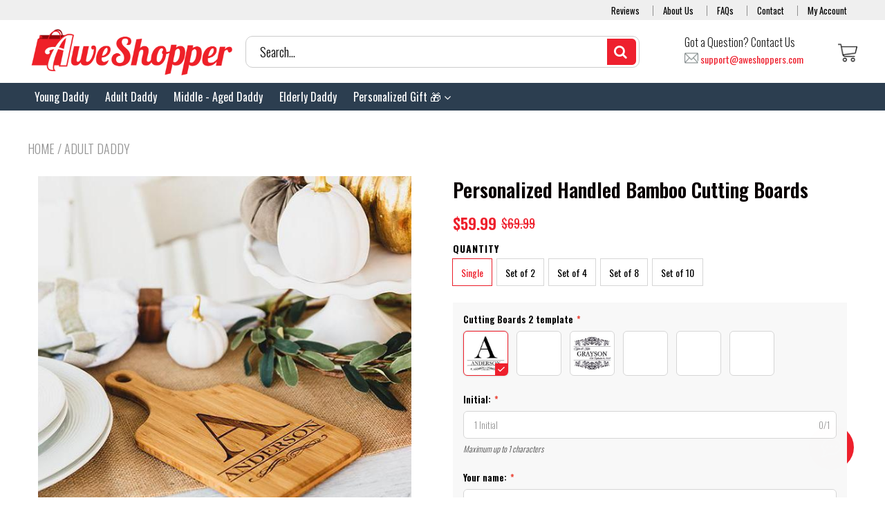

--- FILE ---
content_type: text/css
request_url: https://aweshoppers.com/cdn/shop/t/12/assets/flag-icons.scss.css?v=165332648931954456771674764824
body_size: 5200
content:
.flag-icon-background{background-size:contain;background-position:50%;background-repeat:no-repeat}.flag-icon{background-size:contain;background-position:50%;background-repeat:no-repeat;position:relative;display:inline-block;width:24px;height:20px;vertical-align:middle}.flag-icon:before{content:"\a0"}.flag-icon.flag-icon-squared{width:1em}.flag-icon-ad{background-image:url(/cdn/shop/t/12/assets/ad.svg?v=131592074192178013261636083970)}.flag-icon-ad.flag-icon-squared{background-image:url(/cdn/shop/t/12/assets/ad.svg?v=131592074192178013261636083970)}.flag-icon-ae{background-image:url(/cdn/shop/t/12/assets/ae.svg?v=29821127050598540201636083971)}.flag-icon-ae.flag-icon-squared{background-image:url(/cdn/shop/t/12/assets/ae.svg?v=29821127050598540201636083971)}.flag-icon-af{background-image:url(/cdn/shop/t/12/assets/af.svg?v=127213082472554637071636083971)}.flag-icon-af.flag-icon-squared{background-image:url(/cdn/shop/t/12/assets/af.svg?v=127213082472554637071636083971)}.flag-icon-ag{background-image:url(/cdn/shop/t/12/assets/ag.svg?v=49915241445226929921636083971)}.flag-icon-ag.flag-icon-squared{background-image:url(/cdn/shop/t/12/assets/ag.svg?v=49915241445226929921636083971)}.flag-icon-ai{background-image:url(/cdn/shop/t/12/assets/ai.svg?v=148620693132765966551636083972)}.flag-icon-ai.flag-icon-squared{background-image:url(/cdn/shop/t/12/assets/ai.svg?v=148620693132765966551636083972)}.flag-icon-al{background-image:url(/cdn/shop/t/12/assets/al.svg?v=95152643920713696371636083973)}.flag-icon-al.flag-icon-squared{background-image:url(/cdn/shop/t/12/assets/al.svg?v=95152643920713696371636083973)}.flag-icon-am{background-image:url(/cdn/shop/t/12/assets/am.svg?v=12818741843887958481636083973)}.flag-icon-am.flag-icon-squared{background-image:url(/cdn/shop/t/12/assets/am.svg?v=12818741843887958481636083973)}.flag-icon-ao{background-image:url(/cdn/shop/t/12/assets/ao.svg?v=139345149812730988471636083974)}.flag-icon-ao.flag-icon-squared{background-image:url(/cdn/shop/t/12/assets/ao.svg?v=139345149812730988471636083974)}.flag-icon-aq{background-image:url(/cdn/shop/t/12/assets/aq.svg?v=31284177749202013631636083975)}.flag-icon-aq.flag-icon-squared{background-image:url(/cdn/shop/t/12/assets/aq.svg?v=31284177749202013631636083975)}.flag-icon-ar{background-image:url(/cdn/shop/t/12/assets/ar.svg?v=111529859761066960751636083975)}.flag-icon-ar.flag-icon-squared{background-image:url(/cdn/shop/t/12/assets/ar.svg?v=111529859761066960751636083975)}.flag-icon-as{background-image:url(/cdn/shop/t/12/assets/as.svg?v=155577282856271686241636083976)}.flag-icon-as.flag-icon-squared{background-image:url(/cdn/shop/t/12/assets/as.svg?v=155577282856271686241636083976)}.flag-icon-at{background-image:url(/cdn/shop/t/12/assets/at.svg?v=96477631489293089501636083976)}.flag-icon-at.flag-icon-squared{background-image:url(/cdn/shop/t/12/assets/at.svg?v=96477631489293089501636083976)}.flag-icon-au{background-image:url(/cdn/shop/t/12/assets/au.svg?v=90659881569132707241636083977)}.flag-icon-au.flag-icon-squared{background-image:url(/cdn/shop/t/12/assets/au.svg?v=90659881569132707241636083977)}.flag-icon-aw{background-image:url(/cdn/shop/t/12/assets/aw.svg?v=121167938755420602441636083977)}.flag-icon-aw.flag-icon-squared{background-image:url(/cdn/shop/t/12/assets/aw.svg?v=121167938755420602441636083977)}.flag-icon-ax{background-image:url(/cdn/shop/t/12/assets/ax.svg?v=158619007707844822741636083977)}.flag-icon-ax.flag-icon-squared{background-image:url(/cdn/shop/t/12/assets/ax.svg?v=158619007707844822741636083977)}.flag-icon-az{background-image:url(/cdn/shop/t/12/assets/az.svg?v=17196312477342097771636083978)}.flag-icon-az.flag-icon-squared{background-image:url(/cdn/shop/t/12/assets/az.svg?v=17196312477342097771636083978)}.flag-icon-ba{background-image:url(/cdn/shop/t/12/assets/ba.svg?v=14481521552795505581636083978)}.flag-icon-ba.flag-icon-squared{background-image:url(/cdn/shop/t/12/assets/ba.svg?v=14481521552795505581636083978)}.flag-icon-bb{background-image:url(/cdn/shop/t/12/assets/bb.svg?v=112035276416171927981636083979)}.flag-icon-bb.flag-icon-squared{background-image:url(/cdn/shop/t/12/assets/bb.svg?v=112035276416171927981636083979)}.flag-icon-bd{background-image:url(/cdn/shop/t/12/assets/bd.svg?v=184238623489718319821636083979)}.flag-icon-bd.flag-icon-squared{background-image:url(/cdn/shop/t/12/assets/bd.svg?v=184238623489718319821636083979)}.flag-icon-be{background-image:url(/cdn/shop/t/12/assets/be.svg?v=79604917546757036111636083980)}.flag-icon-be.flag-icon-squared{background-image:url(/cdn/shop/t/12/assets/be.svg?v=79604917546757036111636083980)}.flag-icon-bf{background-image:url(/cdn/shop/t/12/assets/bf.svg?v=41194310250812466221636083980)}.flag-icon-bf.flag-icon-squared{background-image:url(/cdn/shop/t/12/assets/bf.svg?v=41194310250812466221636083980)}.flag-icon-bg{background-image:url(/cdn/shop/t/12/assets/bg.svg?v=75743439319408195491636083981)}.flag-icon-bg.flag-icon-squared{background-image:url(/cdn/shop/t/12/assets/bg.svg?v=75743439319408195491636083981)}.flag-icon-bh{background-image:url(/cdn/shop/t/12/assets/bh.svg?v=48807915727826039731636083981)}.flag-icon-bh.flag-icon-squared{background-image:url(/cdn/shop/t/12/assets/bh.svg?v=48807915727826039731636083981)}.flag-icon-bi{background-image:url(/cdn/shop/t/12/assets/bi.svg?v=99467530548723597381636083982)}.flag-icon-bi.flag-icon-squared{background-image:url(/cdn/shop/t/12/assets/bi.svg?v=99467530548723597381636083982)}.flag-icon-bj{background-image:url(/cdn/shop/t/12/assets/bj.svg?v=123157171105085562011636083982)}.flag-icon-bj.flag-icon-squared{background-image:url(/cdn/shop/t/12/assets/bj.svg?v=123157171105085562011636083982)}.flag-icon-bl{background-image:url(/cdn/shop/t/12/assets/bl.svg?v=34176741131320226041636083983)}.flag-icon-bl.flag-icon-squared{background-image:url(/cdn/shop/t/12/assets/bl.svg?v=34176741131320226041636083983)}.flag-icon-bm{background-image:url(/cdn/shop/t/12/assets/bm.svg?v=60724364695964123441636083984)}.flag-icon-bm.flag-icon-squared{background-image:url(/cdn/shop/t/12/assets/bm.svg?v=60724364695964123441636083984)}.flag-icon-bn{background-image:url(/cdn/shop/t/12/assets/bn.svg?v=183620090393962364751636083984)}.flag-icon-bn.flag-icon-squared{background-image:url(/cdn/shop/t/12/assets/bn.svg?v=183620090393962364751636083984)}.flag-icon-bo{background-image:url(/cdn/shop/t/12/assets/bo.svg?v=29500031853581271281636083984)}.flag-icon-bo.flag-icon-squared{background-image:url(/cdn/shop/t/12/assets/bo.svg?v=29500031853581271281636083984)}.flag-icon-bq{background-image:url(/cdn/shop/t/12/assets/bq.svg?v=9913567928988334381636083985)}.flag-icon-bq.flag-icon-squared{background-image:url(/cdn/shop/t/12/assets/bq.svg?v=9913567928988334381636083985)}.flag-icon-br{background-image:url(/cdn/shop/t/12/assets/br.svg?v=68469107417805837731636083985)}.flag-icon-br.flag-icon-squared{background-image:url(/cdn/shop/t/12/assets/br.svg?v=68469107417805837731636083985)}.flag-icon-bs{background-image:url(/cdn/shop/t/12/assets/bs.svg?v=91550727823995355461636083986)}.flag-icon-bs.flag-icon-squared{background-image:url(/cdn/shop/t/12/assets/bs.svg?v=91550727823995355461636083986)}.flag-icon-bt{background-image:url(/cdn/shop/t/12/assets/bt.svg?v=102371532588330469221636083986)}.flag-icon-bt.flag-icon-squared{background-image:url(/cdn/shop/t/12/assets/bt.svg?v=102371532588330469221636083986)}.flag-icon-bv{background-image:url(/cdn/shop/t/12/assets/bv.svg?v=83905131869960102361636083987)}.flag-icon-bv.flag-icon-squared{background-image:url(/cdn/shop/t/12/assets/bv.svg?v=83905131869960102361636083987)}.flag-icon-bw{background-image:url(/cdn/shop/t/12/assets/bw.svg?v=78991213538809216251636083987)}.flag-icon-bw.flag-icon-squared{background-image:url(/cdn/shop/t/12/assets/bw.svg?v=78991213538809216251636083987)}.flag-icon-by{background-image:url(/cdn/shop/t/12/assets/by.svg?v=104541539632135361851636083988)}.flag-icon-by.flag-icon-squared{background-image:url(/cdn/shop/t/12/assets/by.svg?v=104541539632135361851636083988)}.flag-icon-bz{background-image:url(/cdn/shop/t/12/assets/bz.svg?v=149257100946027232281636083989)}.flag-icon-bz.flag-icon-squared{background-image:url(/cdn/shop/t/12/assets/bz.svg?v=149257100946027232281636083989)}.flag-icon-ca{background-image:url(/cdn/shop/t/12/assets/ca.svg?v=87277441319135793951636083989)}.flag-icon-ca.flag-icon-squared{background-image:url(/cdn/shop/t/12/assets/ca.svg?v=87277441319135793951636083989)}.flag-icon-cc{background-image:url(/cdn/shop/t/12/assets/cc.svg?v=120180401089690060161636083992)}.flag-icon-cc.flag-icon-squared{background-image:url(/cdn/shop/t/12/assets/cc.svg?v=120180401089690060161636083992)}.flag-icon-cd{background-image:url(/cdn/shop/t/12/assets/cd.svg?v=98583780498286828451636083993)}.flag-icon-cd.flag-icon-squared{background-image:url(/cdn/shop/t/12/assets/cd.svg?v=98583780498286828451636083993)}.flag-icon-cf{background-image:url(/cdn/shop/t/12/assets/cf.svg?v=105458239635443363651636083993)}.flag-icon-cf.flag-icon-squared{background-image:url(/cdn/shop/t/12/assets/cf.svg?v=105458239635443363651636083993)}.flag-icon-cg{background-image:url(/cdn/shop/t/12/assets/cg.svg?v=115438228418451375951636083993)}.flag-icon-cg.flag-icon-squared{background-image:url(/cdn/shop/t/12/assets/cg.svg?v=115438228418451375951636083993)}.flag-icon-ch{background-image:url(/cdn/shop/t/12/assets/ch.svg?v=105354537027573018591636083994)}.flag-icon-ch.flag-icon-squared{background-image:url(/cdn/shop/t/12/assets/ch.svg?v=105354537027573018591636083994)}.flag-icon-ci{background-image:url(/cdn/shop/t/12/assets/ci.svg?v=128050026951179697461636083995)}.flag-icon-ci.flag-icon-squared{background-image:url(/cdn/shop/t/12/assets/ci.svg?v=128050026951179697461636083995)}.flag-icon-ck{background-image:url(/cdn/shop/t/12/assets/ck.svg?v=71813321580453466391636083996)}.flag-icon-ck.flag-icon-squared{background-image:url(/cdn/shop/t/12/assets/ck.svg?v=71813321580453466391636083996)}.flag-icon-cl{background-image:url(/cdn/shop/t/12/assets/cl.svg?v=140069455947485150221636083996)}.flag-icon-cl.flag-icon-squared{background-image:url(/cdn/shop/t/12/assets/cl.svg?v=140069455947485150221636083996)}.flag-icon-cm{background-image:url(/cdn/shop/t/12/assets/cm.svg?v=121977616194260777141636083997)}.flag-icon-cm.flag-icon-squared{background-image:url(/cdn/shop/t/12/assets/cm.svg?v=121977616194260777141636083997)}.flag-icon-cn{background-image:url(/cdn/shop/t/12/assets/cn.svg?v=39990188014603887781636083997)}.flag-icon-cn.flag-icon-squared{background-image:url(/cdn/shop/t/12/assets/cn.svg?v=39990188014603887781636083997)}.flag-icon-co{background-image:url(/cdn/shop/t/12/assets/co.svg?v=77567472704144223351636083998)}.flag-icon-co.flag-icon-squared{background-image:url(/cdn/shop/t/12/assets/co.svg?v=77567472704144223351636083998)}.flag-icon-cr{background-image:url(/cdn/shop/t/12/assets/cr.svg?v=171617921711372494711636083998)}.flag-icon-cr.flag-icon-squared{background-image:url(/cdn/shop/t/12/assets/cr.svg?v=171617921711372494711636083998)}.flag-icon-cu{background-image:url(/cdn/shop/t/12/assets/cu.svg?v=182947592712231219221636083999)}.flag-icon-cu.flag-icon-squared{background-image:url(/cdn/shop/t/12/assets/cu.svg?v=182947592712231219221636083999)}.flag-icon-cv{background-image:url(/cdn/shop/t/12/assets/cv.svg?v=136780280072298918601636084000)}.flag-icon-cv.flag-icon-squared{background-image:url(/cdn/shop/t/12/assets/cv.svg?v=136780280072298918601636084000)}.flag-icon-cw{background-image:url(/cdn/shop/t/12/assets/cw.svg?v=163906842470037457591636084000)}.flag-icon-cw.flag-icon-squared{background-image:url(/cdn/shop/t/12/assets/cw.svg?v=163906842470037457591636084000)}.flag-icon-cx{background-image:url(/cdn/shop/t/12/assets/cx.svg?v=35218172850098245721636084000)}.flag-icon-cx.flag-icon-squared{background-image:url(/cdn/shop/t/12/assets/cx.svg?v=35218172850098245721636084000)}.flag-icon-cy{background-image:url(/cdn/shop/t/12/assets/cy.svg?v=180734738354034661231636084001)}.flag-icon-cy.flag-icon-squared{background-image:url(/cdn/shop/t/12/assets/cy.svg?v=180734738354034661231636084001)}.flag-icon-cz{background-image:url(/cdn/shop/t/12/assets/cz.svg?v=184369355614736978601636084001)}.flag-icon-cz.flag-icon-squared{background-image:url(/cdn/shop/t/12/assets/cz.svg?v=184369355614736978601636084001)}.flag-icon-de{background-image:url(/cdn/shop/t/12/assets/de.svg?v=71630723806281484071636084002)}.flag-icon-de.flag-icon-squared{background-image:url(/cdn/shop/t/12/assets/de.svg?v=71630723806281484071636084002)}.flag-icon-dj{background-image:url(/cdn/shop/t/12/assets/dj.svg?v=68937259632119051681636084003)}.flag-icon-dj.flag-icon-squared{background-image:url(/cdn/shop/t/12/assets/dj.svg?v=68937259632119051681636084003)}.flag-icon-dk{background-image:url(/cdn/shop/t/12/assets/dk.svg?v=10131746340185908201636084003)}.flag-icon-dk.flag-icon-squared{background-image:url(/cdn/shop/t/12/assets/dk.svg?v=10131746340185908201636084003)}.flag-icon-dm{background-image:url(/cdn/shop/t/12/assets/dm.svg?v=36522605057401171621636084003)}.flag-icon-dm.flag-icon-squared{background-image:url(/cdn/shop/t/12/assets/dm.svg?v=36522605057401171621636084003)}.flag-icon-do{background-image:url(/cdn/shop/t/12/assets/do.svg?v=50275712525964572411636084004)}.flag-icon-do.flag-icon-squared{background-image:url(/cdn/shop/t/12/assets/do.svg?v=50275712525964572411636084004)}.flag-icon-dz{background-image:url(/cdn/shop/t/12/assets/dz.svg?v=172162378423836692941636084005)}.flag-icon-dz.flag-icon-squared{background-image:url(/cdn/shop/t/12/assets/dz.svg?v=172162378423836692941636084005)}.flag-icon-ec{background-image:url(/cdn/shop/t/12/assets/ec.svg?v=121403334789350912541636084006)}.flag-icon-ec.flag-icon-squared{background-image:url(/cdn/shop/t/12/assets/ec.svg?v=121403334789350912541636084006)}.flag-icon-ee{background-image:url(/cdn/shop/t/12/assets/ee.svg?v=122089222708937568451636084006)}.flag-icon-ee.flag-icon-squared{background-image:url(/cdn/shop/t/12/assets/ee.svg?v=122089222708937568451636084006)}.flag-icon-eg{background-image:url(/cdn/shop/t/12/assets/eg.svg?v=107906916527423915781636084006)}.flag-icon-eg.flag-icon-squared{background-image:url(/cdn/shop/t/12/assets/eg.svg?v=107906916527423915781636084006)}.flag-icon-eh{background-image:url(/cdn/shop/t/12/assets/eh.svg?v=53527860094772671636084007)}.flag-icon-eh.flag-icon-squared{background-image:url(/cdn/shop/t/12/assets/eh.svg?v=53527860094772671636084007)}.flag-icon-er{background-image:url(/cdn/shop/t/12/assets/er.svg?v=56478894716892931401636084008)}.flag-icon-er.flag-icon-squared{background-image:url(/cdn/shop/t/12/assets/er.svg?v=56478894716892931401636084008)}.flag-icon-es{background-image:url(/cdn/shop/t/12/assets/es.svg?v=83044257742937990021636084009)}.flag-icon-es.flag-icon-squared{background-image:url(/cdn/shop/t/12/assets/es.svg?v=83044257742937990021636084009)}.flag-icon-et{background-image:url(/cdn/shop/t/12/assets/et.svg?v=39400205717038027521636084009)}.flag-icon-et.flag-icon-squared{background-image:url(/cdn/shop/t/12/assets/et.svg?v=39400205717038027521636084009)}.flag-icon-fi{background-image:url(/cdn/shop/t/12/assets/fi.svg?v=34552681570132159011636084022)}.flag-icon-fi.flag-icon-squared{background-image:url(/cdn/shop/t/12/assets/fi.svg?v=34552681570132159011636084022)}.flag-icon-fj{background-image:url(/cdn/shop/t/12/assets/fj.svg?v=98887392715869413661636084023)}.flag-icon-fj.flag-icon-squared{background-image:url(/cdn/shop/t/12/assets/fj.svg?v=98887392715869413661636084023)}.flag-icon-fk{background-image:url(/cdn/shop/t/12/assets/fk.svg?v=45544687398839340001636084023)}.flag-icon-fk.flag-icon-squared{background-image:url(/cdn/shop/t/12/assets/fk.svg?v=45544687398839340001636084023)}.flag-icon-fm{background-image:url(/cdn/shop/t/12/assets/fm.svg?v=149033719471590835611636084025)}.flag-icon-fm.flag-icon-squared{background-image:url(/cdn/shop/t/12/assets/fm.svg?v=149033719471590835611636084025)}.flag-icon-fo{background-image:url(/cdn/shop/t/12/assets/fo.svg?v=141390017265676199761636084026)}.flag-icon-fo.flag-icon-squared{background-image:url(/cdn/shop/t/12/assets/fo.svg?v=141390017265676199761636084026)}.flag-icon-fr{background-image:url(/cdn/shop/t/12/assets/fr.svg?v=170126735255442617951636084030)}.flag-icon-fr.flag-icon-squared{background-image:url(/cdn/shop/t/12/assets/fr.svg?v=170126735255442617951636084030)}.flag-icon-ga{background-image:url(/cdn/shop/t/12/assets/ga.svg?v=28269072020973004321636084031)}.flag-icon-ga.flag-icon-squared{background-image:url(/cdn/shop/t/12/assets/ga.svg?v=28269072020973004321636084031)}.flag-icon-gb{background-image:url(/cdn/shop/t/12/assets/gb.svg?v=136115135198019982911636084033)}.flag-icon-gb.flag-icon-squared{background-image:url(/cdn/shop/t/12/assets/gb.svg?v=136115135198019982911636084033)}.flag-icon-gd{background-image:url(/cdn/shop/t/12/assets/gd.svg?v=118404913132817799961636084034)}.flag-icon-gd.flag-icon-squared{background-image:url(/cdn/shop/t/12/assets/gd.svg?v=118404913132817799961636084034)}.flag-icon-ge{background-image:url(/cdn/shop/t/12/assets/ge.svg?v=110035265293857513731636084034)}.flag-icon-ge.flag-icon-squared{background-image:url(/cdn/shop/t/12/assets/ge.svg?v=110035265293857513731636084034)}.flag-icon-gf{background-image:url(/cdn/shop/t/12/assets/gf.svg?v=96229785146138703531636084034)}.flag-icon-gf.flag-icon-squared{background-image:url(/cdn/shop/t/12/assets/gf.svg?v=96229785146138703531636084034)}.flag-icon-gg{background-image:url(/cdn/shop/t/12/assets/gg.svg?v=60425528356961080171636084035)}.flag-icon-gg.flag-icon-squared{background-image:url(/cdn/shop/t/12/assets/gg.svg?v=60425528356961080171636084035)}.flag-icon-gh{background-image:url(/cdn/shop/t/12/assets/gh.svg?v=47974675894279689281636084035)}.flag-icon-gh.flag-icon-squared{background-image:url(/cdn/shop/t/12/assets/gh.svg?v=47974675894279689281636084035)}.flag-icon-gi{background-image:url(/cdn/shop/t/12/assets/gi.svg?v=108952280292934399901636084036)}.flag-icon-gi.flag-icon-squared{background-image:url(/cdn/shop/t/12/assets/gi.svg?v=108952280292934399901636084036)}.flag-icon-gl{background-image:url(/cdn/shop/t/12/assets/gl.svg?v=136794383566594454571636084036)}.flag-icon-gl.flag-icon-squared{background-image:url(/cdn/shop/t/12/assets/gl.svg?v=136794383566594454571636084036)}.flag-icon-gm{background-image:url(/cdn/shop/t/12/assets/gm.svg?v=95210613098561092821636084037)}.flag-icon-gm.flag-icon-squared{background-image:url(/cdn/shop/t/12/assets/gm.svg?v=95210613098561092821636084037)}.flag-icon-gn{background-image:url(/cdn/shop/t/12/assets/gn.svg?v=142244867784530118731636084037)}.flag-icon-gn.flag-icon-squared{background-image:url(/cdn/shop/t/12/assets/gn.svg?v=142244867784530118731636084037)}.flag-icon-gp{background-image:url(/cdn/shop/t/12/assets/gp.svg?v=170126735255442617951636084038)}.flag-icon-gp.flag-icon-squared{background-image:url(/cdn/shop/t/12/assets/gp.svg?v=170126735255442617951636084038)}.flag-icon-gq{background-image:url(/cdn/shop/t/12/assets/gq.svg?v=168211644902223702691636084038)}.flag-icon-gq.flag-icon-squared{background-image:url(/cdn/shop/t/12/assets/gq.svg?v=168211644902223702691636084038)}.flag-icon-gr{background-image:url(/cdn/shop/t/12/assets/gr.svg?v=45965938369338868241636084039)}.flag-icon-gr.flag-icon-squared{background-image:url(/cdn/shop/t/12/assets/gr.svg?v=45965938369338868241636084039)}.flag-icon-gs{background-image:url(/cdn/shop/t/12/assets/gs.svg?v=127265097396148525661636084039)}.flag-icon-gs.flag-icon-squared{background-image:url(/cdn/shop/t/12/assets/gs.svg?v=127265097396148525661636084039)}.flag-icon-gt{background-image:url(/cdn/shop/t/12/assets/gt.svg?v=109771109742685519161636084039)}.flag-icon-gt.flag-icon-squared{background-image:url(/cdn/shop/t/12/assets/gt.svg?v=109771109742685519161636084039)}.flag-icon-gu{background-image:url(/cdn/shop/t/12/assets/gu.svg?v=179389804447735075881636084040)}.flag-icon-gu.flag-icon-squared{background-image:url(/cdn/shop/t/12/assets/gu.svg?v=179389804447735075881636084040)}.flag-icon-gw{background-image:url(/cdn/shop/t/12/assets/gw.svg?v=152662360499599172421636084040)}.flag-icon-gw.flag-icon-squared{background-image:url(/cdn/shop/t/12/assets/gw.svg?v=152662360499599172421636084040)}.flag-icon-gy{background-image:url(/cdn/shop/t/12/assets/gy.svg?v=176676839134889842561636084040)}.flag-icon-gy.flag-icon-squared{background-image:url(/cdn/shop/t/12/assets/gy.svg?v=176676839134889842561636084040)}.flag-icon-hk{background-image:url(/cdn/shop/t/12/assets/hk.svg?v=66933750543929457861636084042)}.flag-icon-hk.flag-icon-squared{background-image:url(/cdn/shop/t/12/assets/hk.svg?v=66933750543929457861636084042)}.flag-icon-hm{background-image:url(/cdn/shop/t/12/assets/hm.svg?v=45144314452471681081636084043)}.flag-icon-hm.flag-icon-squared{background-image:url(/cdn/shop/t/12/assets/hm.svg?v=45144314452471681081636084043)}.flag-icon-hn{background-image:url(/cdn/shop/t/12/assets/hn.svg?v=180098454613796707061636084043)}.flag-icon-hn.flag-icon-squared{background-image:url(/cdn/shop/t/12/assets/hn.svg?v=180098454613796707061636084043)}.flag-icon-hr{background-image:url(/cdn/shop/t/12/assets/hr.svg?v=92153069179876694221636084043)}.flag-icon-hr.flag-icon-squared{background-image:url(/cdn/shop/t/12/assets/hr.svg?v=92153069179876694221636084043)}.flag-icon-ht{background-image:url(/cdn/shop/t/12/assets/ht.svg?v=4744583112956927651636084044)}.flag-icon-ht.flag-icon-squared{background-image:url(/cdn/shop/t/12/assets/ht.svg?v=4744583112956927651636084044)}.flag-icon-hu{background-image:url(/cdn/shop/t/12/assets/hu.svg?v=17919526197081235901636084045)}.flag-icon-hu.flag-icon-squared{background-image:url(/cdn/shop/t/12/assets/hu.svg?v=17919526197081235901636084045)}.flag-icon-id{background-image:url(/cdn/shop/t/12/assets/id.svg?v=117041589930194503441636084053)}.flag-icon-id.flag-icon-squared{background-image:url(/cdn/shop/t/12/assets/id.svg?v=117041589930194503441636084053)}.flag-icon-ie{background-image:url(/cdn/shop/t/12/assets/ie.svg?v=23320739391240477921636084053)}.flag-icon-ie.flag-icon-squared{background-image:url(/cdn/shop/t/12/assets/ie.svg?v=23320739391240477921636084053)}.flag-icon-il{background-image:url(/cdn/shop/t/12/assets/il.svg?v=26067157443761626261636084054)}.flag-icon-il.flag-icon-squared{background-image:url(/cdn/shop/t/12/assets/il.svg?v=26067157443761626261636084054)}.flag-icon-im{background-image:url(/cdn/shop/t/12/assets/im.svg?v=82183436858118271701636084054)}.flag-icon-im.flag-icon-squared{background-image:url(/cdn/shop/t/12/assets/im.svg?v=82183436858118271701636084054)}.flag-icon-in{background-image:url(/cdn/shop/t/12/assets/in.svg?v=30594232575536071821636084055)}.flag-icon-in.flag-icon-squared{background-image:url(/cdn/shop/t/12/assets/in.svg?v=30594232575536071821636084055)}.flag-icon-io{background-image:url(/cdn/shop/t/12/assets/io.svg?v=42313559537441619531636084056)}.flag-icon-io.flag-icon-squared{background-image:url(/cdn/shop/t/12/assets/io.svg?v=42313559537441619531636084056)}.flag-icon-iq{background-image:url(/cdn/shop/t/12/assets/iq.svg?v=64400357431113072321636084057)}.flag-icon-iq.flag-icon-squared{background-image:url(/cdn/shop/t/12/assets/iq.svg?v=64400357431113072321636084057)}.flag-icon-ir{background-image:url(/cdn/shop/t/12/assets/ir.svg?v=49695526220661672781636084057)}.flag-icon-ir.flag-icon-squared{background-image:url(/cdn/shop/t/12/assets/ir.svg?v=49695526220661672781636084057)}.flag-icon-is{background-image:url(/cdn/shop/t/12/assets/is.svg?v=46619905452640291241636084058)}.flag-icon-is.flag-icon-squared{background-image:url(/cdn/shop/t/12/assets/is.svg?v=46619905452640291241636084058)}.flag-icon-it{background-image:url(/cdn/shop/t/12/assets/it.svg?v=141360071372820745821636084058)}.flag-icon-it.flag-icon-squared{background-image:url(/cdn/shop/t/12/assets/it.svg?v=141360071372820745821636084058)}.flag-icon-je{background-image:url(/cdn/shop/t/12/assets/je.svg?v=117600992152985119551636084059)}.flag-icon-je.flag-icon-squared{background-image:url(/cdn/shop/t/12/assets/je.svg?v=117600992152985119551636084059)}.flag-icon-jm{background-image:url(/cdn/shop/t/12/assets/jm.svg?v=45646870004428289481636084059)}.flag-icon-jm.flag-icon-squared{background-image:url(/cdn/shop/t/12/assets/jm.svg?v=45646870004428289481636084059)}.flag-icon-jo{background-image:url(/cdn/shop/t/12/assets/jo.svg?v=155293253484058785031636084060)}.flag-icon-jo.flag-icon-squared{background-image:url(/cdn/shop/t/12/assets/jo.svg?v=155293253484058785031636084060)}.flag-icon-jp{background-image:url(/cdn/shop/t/12/assets/jp.svg?v=180719186429790718121636084060)}.flag-icon-jp.flag-icon-squared{background-image:url(/cdn/shop/t/12/assets/jp.svg?v=180719186429790718121636084060)}.flag-icon-ke{background-image:url(/cdn/shop/t/12/assets/ke.svg?v=136394548544731867541636084064)}.flag-icon-ke.flag-icon-squared{background-image:url(/cdn/shop/t/12/assets/ke.svg?v=136394548544731867541636084064)}.flag-icon-kg{background-image:url(/cdn/shop/t/12/assets/kg.svg?v=180228384219880036131636084065)}.flag-icon-kg.flag-icon-squared{background-image:url(/cdn/shop/t/12/assets/kg.svg?v=180228384219880036131636084065)}.flag-icon-kh{background-image:url(/cdn/shop/t/12/assets/kh.svg?v=106671350424945690711636084065)}.flag-icon-kh.flag-icon-squared{background-image:url(/cdn/shop/t/12/assets/kh.svg?v=106671350424945690711636084065)}.flag-icon-ki{background-image:url(/cdn/shop/t/12/assets/ki.svg?v=180875075164224980991636084066)}.flag-icon-ki.flag-icon-squared{background-image:url(/cdn/shop/t/12/assets/ki.svg?v=180875075164224980991636084066)}.flag-icon-km{background-image:url(/cdn/shop/t/12/assets/km.svg?v=183768391156198373721636084066)}.flag-icon-km.flag-icon-squared{background-image:url(/cdn/shop/t/12/assets/km.svg?v=183768391156198373721636084066)}.flag-icon-kn{background-image:url(/cdn/shop/t/12/assets/kn.svg?v=175324406514048374091636084067)}.flag-icon-kn.flag-icon-squared{background-image:url(/cdn/shop/t/12/assets/kn.svg?v=175324406514048374091636084067)}.flag-icon-kp{background-image:url(/cdn/shop/t/12/assets/kp.svg?v=157160964194317846761636084067)}.flag-icon-kp.flag-icon-squared{background-image:url(/cdn/shop/t/12/assets/kp.svg?v=157160964194317846761636084067)}.flag-icon-kr{background-image:url(/cdn/shop/t/12/assets/kr.svg?v=159255636530551322871636084067)}.flag-icon-kr.flag-icon-squared{background-image:url(/cdn/shop/t/12/assets/kr.svg?v=159255636530551322871636084067)}.flag-icon-kw{background-image:url(/cdn/shop/t/12/assets/kw.svg?v=89384292370915547141636084068)}.flag-icon-kw.flag-icon-squared{background-image:url(/cdn/shop/t/12/assets/kw.svg?v=89384292370915547141636084068)}.flag-icon-ky{background-image:url(/cdn/shop/t/12/assets/ky.svg?v=58542129158717378531636084068)}.flag-icon-ky.flag-icon-squared{background-image:url(/cdn/shop/t/12/assets/ky.svg?v=58542129158717378531636084068)}.flag-icon-kz{background-image:url(/cdn/shop/t/12/assets/kz.svg?v=114659591520014163281636084069)}.flag-icon-kz.flag-icon-squared{background-image:url(/cdn/shop/t/12/assets/kz.svg?v=114659591520014163281636084069)}.flag-icon-la{background-image:url(/cdn/shop/t/12/assets/la.svg?v=137044594214432717751636084069)}.flag-icon-la.flag-icon-squared{background-image:url(/cdn/shop/t/12/assets/la.svg?v=137044594214432717751636084069)}.flag-icon-lb{background-image:url(/cdn/shop/t/12/assets/lb.svg?v=178499460878805902151636084071)}.flag-icon-lb.flag-icon-squared{background-image:url(/cdn/shop/t/12/assets/lb.svg?v=178499460878805902151636084071)}.flag-icon-lc{background-image:url(/cdn/shop/t/12/assets/lc.svg?v=160566654221824580501636084071)}.flag-icon-lc.flag-icon-squared{background-image:url(/cdn/shop/t/12/assets/lc.svg?v=160566654221824580501636084071)}.flag-icon-li{background-image:url(/cdn/shop/t/12/assets/li.svg?v=26496927623776036231636084071)}.flag-icon-li.flag-icon-squared{background-image:url(/cdn/shop/t/12/assets/li.svg?v=26496927623776036231636084071)}.flag-icon-lk{background-image:url(/cdn/shop/t/12/assets/lk.svg?v=123716004424503265701636084072)}.flag-icon-lk.flag-icon-squared{background-image:url(/cdn/shop/t/12/assets/lk.svg?v=123716004424503265701636084072)}.flag-icon-lr{background-image:url(/cdn/shop/t/12/assets/lr.svg?v=149664755538522474861636084073)}.flag-icon-lr.flag-icon-squared{background-image:url(/cdn/shop/t/12/assets/lr.svg?v=149664755538522474861636084073)}.flag-icon-ls{background-image:url(/cdn/shop/t/12/assets/ls.svg?v=108513537080515993191636084074)}.flag-icon-ls.flag-icon-squared{background-image:url(/cdn/shop/t/12/assets/ls.svg?v=108513537080515993191636084074)}.flag-icon-lt{background-image:url(/cdn/shop/t/12/assets/lt.svg?v=33738369875147004841636084074)}.flag-icon-lt.flag-icon-squared{background-image:url(/cdn/shop/t/12/assets/lt.svg?v=33738369875147004841636084074)}.flag-icon-lu{background-image:url(/cdn/shop/t/12/assets/lu.svg?v=89809570743077432781636084075)}.flag-icon-lu.flag-icon-squared{background-image:url(/cdn/shop/t/12/assets/lu.svg?v=89809570743077432781636084075)}.flag-icon-lv{background-image:url(/cdn/shop/t/12/assets/lv.svg?v=27377209625372012991636084075)}.flag-icon-lv.flag-icon-squared{background-image:url(/cdn/shop/t/12/assets/lv.svg?v=27377209625372012991636084075)}.flag-icon-ly{background-image:url(/cdn/shop/t/12/assets/ly.svg?v=118883854077417516491636084075)}.flag-icon-ly.flag-icon-squared{background-image:url(/cdn/shop/t/12/assets/ly.svg?v=118883854077417516491636084075)}.flag-icon-ma{background-image:url(/cdn/shop/t/12/assets/ma.svg?v=181080902058787638111636084076)}.flag-icon-ma.flag-icon-squared{background-image:url(/cdn/shop/t/12/assets/ma.svg?v=181080902058787638111636084076)}.flag-icon-mc{background-image:url(/cdn/shop/t/12/assets/mc.svg?v=19915637586113387951636084080)}.flag-icon-mc.flag-icon-squared{background-image:url(/cdn/shop/t/12/assets/mc.svg?v=19915637586113387951636084080)}.flag-icon-md{background-image:url(/cdn/shop/t/12/assets/md.svg?v=141905903227660774951636084081)}.flag-icon-md.flag-icon-squared{background-image:url(/cdn/shop/t/12/assets/md.svg?v=141905903227660774951636084081)}.flag-icon-me{background-image:url(/cdn/shop/t/12/assets/me.svg?v=15478390833638530001636084081)}.flag-icon-me.flag-icon-squared{background-image:url(/cdn/shop/t/12/assets/me.svg?v=15478390833638530001636084081)}.flag-icon-mf{background-image:url(/cdn/shop/t/12/assets/mf.svg?v=170126735255442617951636084082)}.flag-icon-mf.flag-icon-squared{background-image:url(/cdn/shop/t/12/assets/mf.svg?v=170126735255442617951636084082)}.flag-icon-mg{background-image:url(/cdn/shop/t/12/assets/mg.svg?v=129202903656657356381636084082)}.flag-icon-mg.flag-icon-squared{background-image:url(/cdn/shop/t/12/assets/mg.svg?v=129202903656657356381636084082)}.flag-icon-mh{background-image:url(/cdn/shop/t/12/assets/mh.svg?v=53451909622917135131636084082)}.flag-icon-mh.flag-icon-squared{background-image:url(/cdn/shop/t/12/assets/mh.svg?v=53451909622917135131636084082)}.flag-icon-mk{background-image:url(/cdn/shop/t/12/assets/mk.svg?v=79728810274917014741636084083)}.flag-icon-mk.flag-icon-squared{background-image:url(/cdn/shop/t/12/assets/mk.svg?v=79728810274917014741636084083)}.flag-icon-ml{background-image:url(/cdn/shop/t/12/assets/ml.svg?v=99513472616670540181636084083)}.flag-icon-ml.flag-icon-squared{background-image:url(/cdn/shop/t/12/assets/ml.svg?v=99513472616670540181636084083)}.flag-icon-mm{background-image:url(/cdn/shop/t/12/assets/mm.svg?v=41830794529411125521636084083)}.flag-icon-mm.flag-icon-squared{background-image:url(/cdn/shop/t/12/assets/mm.svg?v=41830794529411125521636084083)}.flag-icon-mn{background-image:url(/cdn/shop/t/12/assets/mn.svg?v=64465385727863332991636084084)}.flag-icon-mn.flag-icon-squared{background-image:url(/cdn/shop/t/12/assets/mn.svg?v=64465385727863332991636084084)}.flag-icon-mo{background-image:url(/cdn/shop/t/12/assets/mo.svg?v=151264226172427680591636084084)}.flag-icon-mo.flag-icon-squared{background-image:url(/cdn/shop/t/12/assets/mo.svg?v=151264226172427680591636084084)}.flag-icon-mp{background-image:url(/cdn/shop/t/12/assets/mp.svg?v=96565394865775051251636084086)}.flag-icon-mp.flag-icon-squared{background-image:url(/cdn/shop/t/12/assets/mp.svg?v=96565394865775051251636084086)}.flag-icon-mq{background-image:url(/cdn/shop/t/12/assets/mq.svg?v=75121870899433920541636084086)}.flag-icon-mq.flag-icon-squared{background-image:url(/cdn/shop/t/12/assets/mq.svg?v=75121870899433920541636084086)}.flag-icon-mr{background-image:url(/cdn/shop/t/12/assets/mr.svg?v=125740156521071865841636084087)}.flag-icon-mr.flag-icon-squared{background-image:url(/cdn/shop/t/12/assets/mr.svg?v=125740156521071865841636084087)}.flag-icon-ms{background-image:url(/cdn/shop/t/12/assets/ms.svg?v=37825442936647684571636084087)}.flag-icon-ms.flag-icon-squared{background-image:url(/cdn/shop/t/12/assets/ms.svg?v=37825442936647684571636084087)}.flag-icon-mt{background-image:url(/cdn/shop/t/12/assets/mt.svg?v=123902156186279866231636084088)}.flag-icon-mt.flag-icon-squared{background-image:url(/cdn/shop/t/12/assets/mt.svg?v=123902156186279866231636084088)}.flag-icon-mu{background-image:url(/cdn/shop/t/12/assets/mu.svg?v=81847010372624555651636084088)}.flag-icon-mu.flag-icon-squared{background-image:url(/cdn/shop/t/12/assets/mu.svg?v=81847010372624555651636084088)}.flag-icon-mv{background-image:url(/cdn/shop/t/12/assets/mv.svg?v=105769554886141967281636084088)}.flag-icon-mv.flag-icon-squared{background-image:url(/cdn/shop/t/12/assets/mv.svg?v=105769554886141967281636084088)}.flag-icon-mw{background-image:url(/cdn/shop/t/12/assets/mw.svg?v=50461317225150721631636084089)}.flag-icon-mw.flag-icon-squared{background-image:url(/cdn/shop/t/12/assets/mw.svg?v=50461317225150721631636084089)}.flag-icon-mx{background-image:url(/cdn/shop/t/12/assets/mx.svg?v=64032027855206817621636084089)}.flag-icon-mx.flag-icon-squared{background-image:url(/cdn/shop/t/12/assets/mx.svg?v=64032027855206817621636084089)}.flag-icon-my{background-image:url(/cdn/shop/t/12/assets/my.svg?v=14751608227096146031636084090)}.flag-icon-my.flag-icon-squared{background-image:url(/cdn/shop/t/12/assets/my.svg?v=14751608227096146031636084090)}.flag-icon-mz{background-image:url(/cdn/shop/t/12/assets/mz.svg?v=14854279548687277931636084090)}.flag-icon-mz.flag-icon-squared{background-image:url(/cdn/shop/t/12/assets/mz.svg?v=14854279548687277931636084090)}.flag-icon-na{background-image:url(/cdn/shop/t/12/assets/na.svg?v=2016074136826125601636084121)}.flag-icon-na.flag-icon-squared{background-image:url(/cdn/shop/t/12/assets/na.svg?v=2016074136826125601636084121)}.flag-icon-nc{background-image:url(/cdn/shop/t/12/assets/nc.svg?v=34176741131320226041636084121)}.flag-icon-nc.flag-icon-squared{background-image:url(/cdn/shop/t/12/assets/nc.svg?v=34176741131320226041636084121)}.flag-icon-ne{background-image:url(/cdn/shop/t/12/assets/ne.svg?v=45931047301926336541636084121)}.flag-icon-ne.flag-icon-squared{background-image:url(/cdn/shop/t/12/assets/ne.svg?v=45931047301926336541636084121)}.flag-icon-nf{background-image:url(/cdn/shop/t/12/assets/nf.svg?v=67005779128654474741636084123)}.flag-icon-nf.flag-icon-squared{background-image:url(/cdn/shop/t/12/assets/nf.svg?v=67005779128654474741636084123)}.flag-icon-ng{background-image:url(/cdn/shop/t/12/assets/ng.svg?v=134859778280634948861636084123)}.flag-icon-ng.flag-icon-squared{background-image:url(/cdn/shop/t/12/assets/ng.svg?v=134859778280634948861636084123)}.flag-icon-ni{background-image:url(/cdn/shop/t/12/assets/ni.svg?v=143569015452869711911636084124)}.flag-icon-ni.flag-icon-squared{background-image:url(/cdn/shop/t/12/assets/ni.svg?v=143569015452869711911636084124)}.flag-icon-nl{background-image:url(/cdn/shop/t/12/assets/nl.svg?v=62158035144639212681636084124)}.flag-icon-nl.flag-icon-squared{background-image:url(/cdn/shop/t/12/assets/nl.svg?v=62158035144639212681636084124)}.flag-icon-no{background-image:url(/cdn/shop/t/12/assets/no.svg?v=139305018912052578141636084125)}.flag-icon-no.flag-icon-squared{background-image:url(/cdn/shop/t/12/assets/no.svg?v=139305018912052578141636084125)}.flag-icon-np{background-image:url(/cdn/shop/t/12/assets/np.svg?v=61039153862606146971636084125)}.flag-icon-np.flag-icon-squared{background-image:url(/cdn/shop/t/12/assets/np.svg?v=61039153862606146971636084125)}.flag-icon-nr{background-image:url(/cdn/shop/t/12/assets/nr.svg?v=85691134799766477761636084125)}.flag-icon-nr.flag-icon-squared{background-image:url(/cdn/shop/t/12/assets/nr.svg?v=85691134799766477761636084125)}.flag-icon-nu{background-image:url(/cdn/shop/t/12/assets/nu.svg?v=80786301944196957571636084126)}.flag-icon-nu.flag-icon-squared{background-image:url(/cdn/shop/t/12/assets/nu.svg?v=80786301944196957571636084126)}.flag-icon-nz{background-image:url(/cdn/shop/t/12/assets/nz.svg?v=9703243172400793661636084126)}.flag-icon-nz.flag-icon-squared{background-image:url(/cdn/shop/t/12/assets/nz.svg?v=9703243172400793661636084126)}.flag-icon-om{background-image:url(/cdn/shop/t/12/assets/om.svg?v=1974369074986037451636084127)}.flag-icon-om.flag-icon-squared{background-image:url(/cdn/shop/t/12/assets/om.svg?v=1974369074986037451636084127)}.flag-icon-pa{background-image:url(/cdn/shop/t/12/assets/pa.svg?v=43787248790142145521636084128)}.flag-icon-pa.flag-icon-squared{background-image:url(/cdn/shop/t/12/assets/pa.svg?v=43787248790142145521636084128)}.flag-icon-pe{background-image:url(/cdn/shop/t/12/assets/pe.svg?v=131590070986087089121636084129)}.flag-icon-pe.flag-icon-squared{background-image:url(/cdn/shop/t/12/assets/pe.svg?v=131590070986087089121636084129)}.flag-icon-pf{background-image:url(/cdn/shop/t/12/assets/pf.svg?v=173084755471807328781636084130)}.flag-icon-pf.flag-icon-squared{background-image:url(/cdn/shop/t/12/assets/pf.svg?v=173084755471807328781636084130)}.flag-icon-pg{background-image:url(/cdn/shop/t/12/assets/pg.svg?v=96494948797465901131636084130)}.flag-icon-pg.flag-icon-squared{background-image:url(/cdn/shop/t/12/assets/pg.svg?v=96494948797465901131636084130)}.flag-icon-ph{background-image:url(/cdn/shop/t/12/assets/ph.svg?v=180355399482343883371636084131)}.flag-icon-ph.flag-icon-squared{background-image:url(/cdn/shop/t/12/assets/ph.svg?v=180355399482343883371636084131)}.flag-icon-pk{background-image:url(/cdn/shop/t/12/assets/pk.svg?v=14384563676672987581636084131)}.flag-icon-pk.flag-icon-squared{background-image:url(/cdn/shop/t/12/assets/pk.svg?v=14384563676672987581636084131)}.flag-icon-pl{background-image:url(/cdn/shop/t/12/assets/pl.svg?v=180308569641388430591636084132)}.flag-icon-pl.flag-icon-squared{background-image:url(/cdn/shop/t/12/assets/pl.svg?v=180308569641388430591636084132)}.flag-icon-pm{background-image:url(/cdn/shop/t/12/assets/pm.svg?v=34176741131320226041636084133)}.flag-icon-pm.flag-icon-squared{background-image:url(/cdn/shop/t/12/assets/pm.svg?v=34176741131320226041636084133)}.flag-icon-pn{background-image:url(/cdn/shop/t/12/assets/pn.svg?v=123000531802054715641636084133)}.flag-icon-pn.flag-icon-squared{background-image:url(/cdn/shop/t/12/assets/pn.svg?v=123000531802054715641636084133)}.flag-icon-pr{background-image:url(/cdn/shop/t/12/assets/pr.svg?v=8050182289561353811636084134)}.flag-icon-pr.flag-icon-squared{background-image:url(/cdn/shop/t/12/assets/pr.svg?v=8050182289561353811636084134)}.flag-icon-ps{background-image:url(/cdn/shop/t/12/assets/ps.svg?v=98077005414774287691636084142)}.flag-icon-ps.flag-icon-squared{background-image:url(/cdn/shop/t/12/assets/ps.svg?v=98077005414774287691636084142)}.flag-icon-pt{background-image:url(/cdn/shop/t/12/assets/pt.svg?v=180775704531327642331636084142)}.flag-icon-pt.flag-icon-squared{background-image:url(/cdn/shop/t/12/assets/pt.svg?v=180775704531327642331636084142)}.flag-icon-pw{background-image:url(/cdn/shop/t/12/assets/pw.svg?v=120934947687920470241636084143)}.flag-icon-pw.flag-icon-squared{background-image:url(/cdn/shop/t/12/assets/pw.svg?v=120934947687920470241636084143)}.flag-icon-py{background-image:url(/cdn/shop/t/12/assets/py.svg?v=117632952136574719901636084144)}.flag-icon-py.flag-icon-squared{background-image:url(/cdn/shop/t/12/assets/py.svg?v=117632952136574719901636084144)}.flag-icon-qa{background-image:url(/cdn/shop/t/12/assets/qa.svg?v=133756649313195950061636084144)}.flag-icon-qa.flag-icon-squared{background-image:url(/cdn/shop/t/12/assets/qa.svg?v=133756649313195950061636084144)}.flag-icon-re{background-image:url(/cdn/shop/t/12/assets/re.svg?v=34176741131320226041636084145)}.flag-icon-re.flag-icon-squared{background-image:url(/cdn/shop/t/12/assets/re.svg?v=34176741131320226041636084145)}.flag-icon-ro{background-image:url(/cdn/shop/t/12/assets/ro.svg?v=132791279283145767741636084149)}.flag-icon-ro.flag-icon-squared{background-image:url(/cdn/shop/t/12/assets/ro.svg?v=132791279283145767741636084149)}.flag-icon-rs{background-image:url(/cdn/shop/t/12/assets/rs.svg?v=62790092548111708511636084149)}.flag-icon-rs.flag-icon-squared{background-image:url(/cdn/shop/t/12/assets/rs.svg?v=62790092548111708511636084149)}.flag-icon-ru{background-image:url(/cdn/shop/t/12/assets/ru.svg?v=17563137246694447301636084150)}.flag-icon-ru.flag-icon-squared{background-image:url(/cdn/shop/t/12/assets/ru.svg?v=17563137246694447301636084150)}.flag-icon-rw{background-image:url(/cdn/shop/t/12/assets/rw.svg?v=7911077812795997461636084151)}.flag-icon-rw.flag-icon-squared{background-image:url(/cdn/shop/t/12/assets/rw.svg?v=7911077812795997461636084151)}.flag-icon-sa{background-image:url(/cdn/shop/t/12/assets/sa.svg?v=42013416658102037661636084151)}.flag-icon-sa.flag-icon-squared{background-image:url(/cdn/shop/t/12/assets/sa.svg?v=42013416658102037661636084151)}.flag-icon-sb{background-image:url(/cdn/shop/t/12/assets/sb.svg?v=153155881341943206291636084152)}.flag-icon-sb.flag-icon-squared{background-image:url(/cdn/shop/t/12/assets/sb.svg?v=153155881341943206291636084152)}.flag-icon-sc{background-image:url(/cdn/shop/t/12/assets/sc.svg?v=153623711932678446241636084153)}.flag-icon-sc.flag-icon-squared{background-image:url(/cdn/shop/t/12/assets/sc.svg?v=153623711932678446241636084153)}.flag-icon-sd{background-image:url(/cdn/shop/t/12/assets/sd.svg?v=175544867385158181591636084153)}.flag-icon-sd.flag-icon-squared{background-image:url(/cdn/shop/t/12/assets/sd.svg?v=175544867385158181591636084153)}.flag-icon-se{background-image:url(/cdn/shop/t/12/assets/se.svg?v=10461046628085689601636084154)}.flag-icon-se.flag-icon-squared{background-image:url(/cdn/shop/t/12/assets/se.svg?v=10461046628085689601636084154)}.flag-icon-sg{background-image:url(/cdn/shop/t/12/assets/sg.svg?v=146944659156141398341636084156)}.flag-icon-sg.flag-icon-squared{background-image:url(/cdn/shop/t/12/assets/sg.svg?v=146944659156141398341636084156)}.flag-icon-sh{background-image:url(/cdn/shop/t/12/assets/sh.svg?v=92543833110962382501636084156)}.flag-icon-sh.flag-icon-squared{background-image:url(/cdn/shop/t/12/assets/sh.svg?v=92543833110962382501636084156)}.flag-icon-si{background-image:url(/cdn/shop/t/12/assets/si.svg?v=55312758614232480081636084159)}.flag-icon-si.flag-icon-squared{background-image:url(/cdn/shop/t/12/assets/si.svg?v=55312758614232480081636084159)}.flag-icon-sj{background-image:url(/cdn/shop/t/12/assets/sj.svg?v=139305018912052578141636084160)}.flag-icon-sj.flag-icon-squared{background-image:url(/cdn/shop/t/12/assets/sj.svg?v=139305018912052578141636084160)}.flag-icon-sk{background-image:url(/cdn/shop/t/12/assets/sk.svg?v=81344191586497910481636084160)}.flag-icon-sk.flag-icon-squared{background-image:url(/cdn/shop/t/12/assets/sk.svg?v=81344191586497910481636084160)}.flag-icon-sl{background-image:url(/cdn/shop/t/12/assets/sl.svg?v=91179334650089941191636084160)}.flag-icon-sl.flag-icon-squared{background-image:url(/cdn/shop/t/12/assets/sl.svg?v=91179334650089941191636084160)}.flag-icon-sm{background-image:url(/cdn/shop/t/12/assets/sm.svg?v=12115044385547365781636084161)}.flag-icon-sm.flag-icon-squared{background-image:url(/cdn/shop/t/12/assets/sm.svg?v=12115044385547365781636084161)}.flag-icon-sn{background-image:url(/cdn/shop/t/12/assets/sn.svg?v=64476412536194675051636084162)}.flag-icon-sn.flag-icon-squared{background-image:url(/cdn/shop/t/12/assets/sn.svg?v=64476412536194675051636084162)}.flag-icon-so{background-image:url(/cdn/shop/t/12/assets/so.svg?v=48689514252404009831636084162)}.flag-icon-so.flag-icon-squared{background-image:url(/cdn/shop/t/12/assets/so.svg?v=48689514252404009831636084162)}.flag-icon-sr{background-image:url(/cdn/shop/t/12/assets/sr.svg?v=69925828852412193431636084164)}.flag-icon-sr.flag-icon-squared{background-image:url(/cdn/shop/t/12/assets/sr.svg?v=69925828852412193431636084164)}.flag-icon-ss{background-image:url(/cdn/shop/t/12/assets/ss.svg?v=161147168762199000901636084165)}.flag-icon-ss.flag-icon-squared{background-image:url(/cdn/shop/t/12/assets/ss.svg?v=161147168762199000901636084165)}.flag-icon-st{background-image:url(/cdn/shop/t/12/assets/st.svg?v=38875764993784995901636084165)}.flag-icon-st.flag-icon-squared{background-image:url(/cdn/shop/t/12/assets/st.svg?v=38875764993784995901636084165)}.flag-icon-sv{background-image:url(/cdn/shop/t/12/assets/sv.svg?v=74196930682568384571636084166)}.flag-icon-sv.flag-icon-squared{background-image:url(/cdn/shop/t/12/assets/sv.svg?v=74196930682568384571636084166)}.flag-icon-sx{background-image:url(/cdn/shop/t/12/assets/sx.svg?v=93082831616304280871636084166)}.flag-icon-sx.flag-icon-squared{background-image:url(/cdn/shop/t/12/assets/sx.svg?v=93082831616304280871636084166)}.flag-icon-sy{background-image:url(/cdn/shop/t/12/assets/sy.svg?v=162318570956393905851636084166)}.flag-icon-sy.flag-icon-squared{background-image:url(/cdn/shop/t/12/assets/sy.svg?v=162318570956393905851636084166)}.flag-icon-sz{background-image:url(/cdn/shop/t/12/assets/sz.svg?v=144484811071748834601636084167)}.flag-icon-sz.flag-icon-squared{background-image:url(/cdn/shop/t/12/assets/sz.svg?v=144484811071748834601636084167)}.flag-icon-tc{background-image:url(/cdn/shop/t/12/assets/tc.svg?v=80241646162607353941636084167)}.flag-icon-tc.flag-icon-squared{background-image:url(/cdn/shop/t/12/assets/tc.svg?v=80241646162607353941636084167)}.flag-icon-td{background-image:url(/cdn/shop/t/12/assets/td.svg?v=152673245568236325171636084168)}.flag-icon-td.flag-icon-squared{background-image:url(/cdn/shop/t/12/assets/td.svg?v=152673245568236325171636084168)}.flag-icon-tf{background-image:url(/cdn/shop/t/12/assets/tf.svg?v=3119688298252410461636084168)}.flag-icon-tf.flag-icon-squared{background-image:url(/cdn/shop/t/12/assets/tf.svg?v=3119688298252410461636084168)}.flag-icon-tg{background-image:url(/cdn/shop/t/12/assets/tg.svg?v=40094716900687299311636084168)}.flag-icon-tg.flag-icon-squared{background-image:url(/cdn/shop/t/12/assets/tg.svg?v=40094716900687299311636084168)}.flag-icon-th{background-image:url(/cdn/shop/t/12/assets/th.svg?v=18292371233180082511636084169)}.flag-icon-th.flag-icon-squared{background-image:url(/cdn/shop/t/12/assets/th.svg?v=18292371233180082511636084169)}.flag-icon-tj{background-image:url(/cdn/shop/t/12/assets/tj.svg?v=134197552789244767251636084170)}.flag-icon-tj.flag-icon-squared{background-image:url(/cdn/shop/t/12/assets/tj.svg?v=134197552789244767251636084170)}.flag-icon-tk{background-image:url(/cdn/shop/t/12/assets/tk.svg?v=153680455919089307001636084170)}.flag-icon-tk.flag-icon-squared{background-image:url(/cdn/shop/t/12/assets/tk.svg?v=153680455919089307001636084170)}.flag-icon-tl{background-image:url(/cdn/shop/t/12/assets/tl.svg?v=57170075700739108001636084171)}.flag-icon-tl.flag-icon-squared{background-image:url(/cdn/shop/t/12/assets/tl.svg?v=57170075700739108001636084171)}.flag-icon-tm{background-image:url(/cdn/shop/t/12/assets/tm.svg?v=108599395552794917791636084171)}.flag-icon-tm.flag-icon-squared{background-image:url(/cdn/shop/t/12/assets/tm.svg?v=108599395552794917791636084171)}.flag-icon-tn{background-image:url(/cdn/shop/t/12/assets/tn.svg?v=63133245618721893211636084172)}.flag-icon-tn.flag-icon-squared{background-image:url(/cdn/shop/t/12/assets/tn.svg?v=63133245618721893211636084172)}.flag-icon-to{background-image:url(/cdn/shop/t/12/assets/to.svg?v=101378506892590178201636084172)}.flag-icon-to.flag-icon-squared{background-image:url(/cdn/shop/t/12/assets/to.svg?v=101378506892590178201636084172)}.flag-icon-tr{background-image:url(/cdn/shop/t/12/assets/tr.svg?v=109488614434410024051636084176)}.flag-icon-tr.flag-icon-squared{background-image:url(/cdn/shop/t/12/assets/tr.svg?v=109488614434410024051636084176)}.flag-icon-tt{background-image:url(/cdn/shop/t/12/assets/tt.svg?v=122159777610709798021636084177)}.flag-icon-tt.flag-icon-squared{background-image:url(/cdn/shop/t/12/assets/tt.svg?v=122159777610709798021636084177)}.flag-icon-tv{background-image:url(/cdn/shop/t/12/assets/tv.svg?v=94155429793314967041636084177)}.flag-icon-tv.flag-icon-squared{background-image:url(/cdn/shop/t/12/assets/tv.svg?v=94155429793314967041636084177)}.flag-icon-tw{background-image:url(/cdn/shop/t/12/assets/tw.svg?v=70923465668279863161636084177)}.flag-icon-tw.flag-icon-squared{background-image:url(/cdn/shop/t/12/assets/tw.svg?v=70923465668279863161636084177)}.flag-icon-tz{background-image:url(/cdn/shop/t/12/assets/tz.svg?v=42546666712471012061636084178)}.flag-icon-tz.flag-icon-squared{background-image:url(/cdn/shop/t/12/assets/tz.svg?v=42546666712471012061636084178)}.flag-icon-ua{background-image:url(/cdn/shop/t/12/assets/ua.svg?v=171409698829957656751636084178)}.flag-icon-ua.flag-icon-squared{background-image:url(/cdn/shop/t/12/assets/ua.svg?v=171409698829957656751636084178)}.flag-icon-ug{background-image:url(/cdn/shop/t/12/assets/ug.svg?v=29077571371723627311636084179)}.flag-icon-ug.flag-icon-squared{background-image:url(/cdn/shop/t/12/assets/ug.svg?v=29077571371723627311636084179)}.flag-icon-um{background-image:url(/cdn/shop/t/12/assets/um.svg?v=136325519119869851181636084179)}.flag-icon-um.flag-icon-squared{background-image:url(/cdn/shop/t/12/assets/um.svg?v=136325519119869851181636084179)}.flag-icon-us{background-image:url(/cdn/shop/t/12/assets/us.svg?v=152667360718875292761636084180)}.flag-icon-us.flag-icon-squared{background-image:url(/cdn/shop/t/12/assets/us.svg?v=152667360718875292761636084180)}.flag-icon-uy{background-image:url(/cdn/shop/t/12/assets/uy.svg?v=130496399906672622111636084181)}.flag-icon-uy.flag-icon-squared{background-image:url(/cdn/shop/t/12/assets/uy.svg?v=130496399906672622111636084181)}.flag-icon-uz{background-image:url(/cdn/shop/t/12/assets/uz.svg?v=80611395774306490181636084181)}.flag-icon-uz.flag-icon-squared{background-image:url(/cdn/shop/t/12/assets/uz.svg?v=80611395774306490181636084181)}.flag-icon-va{background-image:url(/cdn/shop/t/12/assets/va.svg?v=30176263971470094591636084182)}.flag-icon-va.flag-icon-squared{background-image:url(/cdn/shop/t/12/assets/va.svg?v=30176263971470094591636084182)}.flag-icon-vc{background-image:url(/cdn/shop/t/12/assets/vc.svg?v=90805753303798613141636084182)}.flag-icon-vc.flag-icon-squared{background-image:url(/cdn/shop/t/12/assets/vc.svg?v=90805753303798613141636084182)}.flag-icon-ve{background-image:url(/cdn/shop/t/12/assets/ve.svg?v=55724461093752935371636084182)}.flag-icon-ve.flag-icon-squared{background-image:url(/cdn/shop/t/12/assets/ve.svg?v=55724461093752935371636084182)}.flag-icon-vg{background-image:url(/cdn/shop/t/12/assets/vg.svg?v=99936261356724979091636084185)}.flag-icon-vg.flag-icon-squared{background-image:url(/cdn/shop/t/12/assets/vg.svg?v=99936261356724979091636084185)}.flag-icon-vi{background-image:url(/cdn/shop/t/12/assets/vi.svg?v=119854107790628533571636084185)}.flag-icon-vi.flag-icon-squared{background-image:url(/cdn/shop/t/12/assets/vi.svg?v=119854107790628533571636084185)}.flag-icon-vn{background-image:url(/cdn/shop/t/12/assets/vn.svg?v=181601742052716995631636084187)}.flag-icon-vn.flag-icon-squared{background-image:url(/cdn/shop/t/12/assets/vn.svg?v=181601742052716995631636084187)}.flag-icon-vu{background-image:url(/cdn/shop/t/12/assets/vu.svg?v=26019748620872647101636084187)}.flag-icon-vu.flag-icon-squared{background-image:url(/cdn/shop/t/12/assets/vu.svg?v=26019748620872647101636084187)}.flag-icon-wf{background-image:url(/cdn/shop/t/12/assets/wf.svg?v=170126735255442617951636084187)}.flag-icon-wf.flag-icon-squared{background-image:url(/cdn/shop/t/12/assets/wf.svg?v=170126735255442617951636084187)}.flag-icon-ws{background-image:url(/cdn/shop/t/12/assets/ws.svg?v=54593722340133820211636084189)}.flag-icon-ws.flag-icon-squared{background-image:url(/cdn/shop/t/12/assets/ws.svg?v=54593722340133820211636084189)}.flag-icon-ye{background-image:url(/cdn/shop/t/12/assets/ye.svg?v=32320856578424609461636084190)}.flag-icon-ye.flag-icon-squared{background-image:url(/cdn/shop/t/12/assets/ye.svg?v=32320856578424609461636084190)}.flag-icon-yt{background-image:url(/cdn/shop/t/12/assets/yt.svg?v=34176741131320226041636084190)}.flag-icon-yt.flag-icon-squared{background-image:url(/cdn/shop/t/12/assets/yt.svg?v=34176741131320226041636084190)}.flag-icon-za{background-image:url(/cdn/shop/t/12/assets/za.svg?v=72154273780720754391636084191)}.flag-icon-za.flag-icon-squared{background-image:url(/cdn/shop/t/12/assets/za.svg?v=72154273780720754391636084191)}.flag-icon-zm{background-image:url(/cdn/shop/t/12/assets/zm.svg?v=151410351632256821801636084191)}.flag-icon-zm.flag-icon-squared{background-image:url(/cdn/shop/t/12/assets/zm.svg?v=151410351632256821801636084191)}.flag-icon-zw{background-image:url(/cdn/shop/t/12/assets/zw.svg?v=111714203973085932021636084192)}.flag-icon-zw.flag-icon-squared{background-image:url(/cdn/shop/t/12/assets/zw.svg?v=111714203973085932021636084192)}.flag-icon-es-ct{background-image:url(/cdn/shop/t/12/assets/es-ct.svg?v=126785322059015962161636084008)}.flag-icon-es-ct.flag-icon-squared{background-image:url(/cdn/shop/t/12/assets/es-ct.svg?v=126785322059015962161636084008)}.flag-icon-eu{background-image:url(/cdn/shop/t/12/assets/eu.svg?v=166809214401300851031636084010)}.flag-icon-eu.flag-icon-squared{background-image:url(/cdn/shop/t/12/assets/eu.svg?v=166809214401300851031636084010)}.flag-icon-gb-eng{background-image:url(/cdn/shop/t/12/assets/gb-eng.svg?v=33685276655215620421636084031)}.flag-icon-gb-eng.flag-icon-squared{background-image:url(/cdn/shop/t/12/assets/gb-eng.svg?v=33685276655215620421636084031)}.flag-icon-gb-nir{background-image:url(/cdn/shop/t/12/assets/gb-nir.svg?v=118326214691852547621636084032)}.flag-icon-gb-nir.flag-icon-squared{background-image:url(/cdn/shop/t/12/assets/gb-nir.svg?v=118326214691852547621636084032)}.flag-icon-gb-sct{background-image:url(/cdn/shop/t/12/assets/gb-sct.svg?v=109848300495873525131636084032)}.flag-icon-gb-sct.flag-icon-squared{background-image:url(/cdn/shop/t/12/assets/gb-sct.svg?v=109848300495873525131636084032)}.flag-icon-gb-wls{background-image:url(/cdn/shop/t/12/assets/gb-wls.svg?v=162048990459492002931636084033)}.flag-icon-gb-wls.flag-icon-squared{background-image:url(/cdn/shop/t/12/assets/gb-wls.svg?v=162048990459492002931636084033)}.flag-icon-un{background-image:url(/cdn/shop/t/12/assets/un.svg?v=51925379217715803451636084180)}.flag-icon-un.flag-icon-squared{background-image:url(/cdn/shop/t/12/assets/un.svg?v=51925379217715803451636084180)}
/*# sourceMappingURL=/cdn/shop/t/12/assets/flag-icons.scss.css.map?v=165332648931954456771674764824 */


--- FILE ---
content_type: text/css
request_url: https://aweshoppers.com/cdn/shop/t/12/assets/custom.scss?v=115610354369226963001652431002
body_size: 495
content:

.sticky-bar {
background-color: #caa300;
    color: #fff;
    font-size: 16px;
    font-weight: 400;
    line-height: calc(16px + 5px);
    padding: 10px 0;
    text-align: center;
    margin-left: -15px;
    margin-right: -15px;
    overflow: hidden;
}
.middle_bar {
  padding-top: 3px !important;
  padding-bottom: 3px !important;
}
.slideshow-hero {cursor: pointer;}
.category_wrap .owl-nav {display: none !important;}
.new-collection-list .new-collection-list__item-image-wrapper {
    margin: 15px 0;
  }
.grid .page--item h1 {text-align: center;}
.pages-template {margin: 0 150px !important;line-height: 24px;}
.product-actions .product-actions__add-to-cart-button, .product-actions .buynow-btn, .product-actions .product-actions__add-to-cart-button {
	font-size: 18px !important;
    font-weight: 500 !important;
  margin: 5px 0 !important;
}
.product-grid-item .product-grid-item__product-name {
    min-height: 60px;
}
.product-grid-item__inner {border-radius: 0 !important;}
.product-grid-item__inner .product-grid-item__media img {border: 1px solid #eee;}
.product-grid-item .product-grid-item__quick-view {border-radius: 5px;}
.product-grid-item .product-grid-item__save-amount.product-grid-item__save-amount--absolute {background-color: #256f9f!important;}
.product-actions .buynow-btn  {background-color: #9abc28;border: 1px solid #9abc28;}
.product-sticky-cart .product-sticky-cart__atc-wrapper .buynow-btn {background-color: #9abc28 !important;margin-top: 5px;border: none;}
.product-sticky-cart .product-sticky-cart__atc-wrapper .buynow-btn:hover, .product-actions__row .buynow-btn:hover {background-color: #6e871b !important;}
.product-details .product-details__row.product-details__row--small .product-actions {
	padding-left: 0 !important;
}
.product .wc_review_main_content {
	padding: 10px;
    border: 1px solid #dddcdc;
}
.social-sharing .social-sharing__link {
    color: #888;
/*     border: 2px solid currentColor; */
    background-color: transparent;
    margin-left: .12em;
    margin-right: .12em;
    min-width: 2.5em;
    padding-left: .6em;
    padding-right: .6em;
    display: inline-block;
}
.product-single .form-vertical .product--option.addtocart--button #AddToCart, .product-single .form-vertical .product--option.addtocart--button #AddToCartA {padding: 9.5px !important;}
.collection-products__grid .collection-products__product .product-grid-item {
  border-color: #e1e1e1;
    box-shadow: 2px 2px 7px rgb(0 0 0 / 25%), 0px -2px 7px rgb(0 0 0 / 25%);
    padding-bottom: 0px;
    transition: transform .3s, box-shadow .3s, background-color .3s, color .3s, opacity .3s, border .3s;
}
.new-collection-list .collections-young-daddy .new-collection-list__item-image {border: 10px solid #ffe7f4;}
.new-collection-list .collections-adult-daddy .new-collection-list__item-image {border: 10px solid #d4effe;}
.new-collection-list .collections-middle-aged-daddy .new-collection-list__item-image {border: 10px solid #ffeedb;}
.new-collection-list .collections-elderly-daddy .new-collection-list__item-image {border: 10px solid #d8e9ff;}

.wc_review_top_title.wc_wf_cls {display: none;}
.wc_overall_review {border-top: 0 !important;}
.soundest-form-image-left-branding-holder {
    display: none;
}
.ui-widget-content, .ui-tabs-panel {border: none !important;}
.footer-newsletter p, .footer_contact p {
    font-size: 14px !important;
}
.footer .footer__menu {
    margin-left: 10px !important;
}
.pre-footer {
    border-bottom: 1px solid #ccc;
}
.footer .footer__main {
    padding-top: 15px;
}
.footer .footer__menu-item {font-size: 14px !important;}
.close-cart-empty .fa.fa-times {
	height: 25px;
    width: 25px;
    top: 2px;
    right: 2px;
    color: #ff0000;
    position: absolute;
    background-color: #606060;
}

@media screen and (max-width: 768px){
  .sticky-bar {
    font-size: 14px;
}
		.pages-template {margin: 0 15px !important;}
  		.product-sticky-cart-mobile .product-sticky-cart-mobile__button.product-sticky-cart-mobile__button--buy-now {background-color: #9abc28 !important;}
  		.footer_link li {
          	border-bottom: none !important;
    		width: 50% !important;
    		float: left !important;
		}
  		.category_detail h4 {
    		width: 100%;
    		white-space: nowrap;
    		text-overflow: ellipsis;
    		overflow: hidden;
		}
  		.category_wrap .owl-nav {display: block !important;}
  		
  		.footer .footer__menu-item {
    		border-bottom: none!important;
    		width: 50%!important;
    		float: left!important;
		}
	}

@media screen and (max-width: 766px){
  
}
@media screen and (min-width: 767px){
  
}